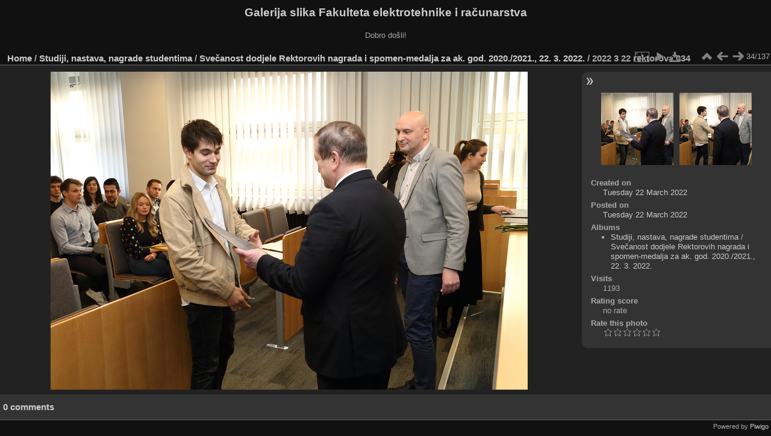

--- FILE ---
content_type: text/html; charset=utf-8
request_url: https://multimedija.fer.hr/picture.php?/73146/category/314
body_size: 3336
content:
<!DOCTYPE html>
<html lang="en" dir="ltr">
<head>
<meta charset="utf-8">
<meta name="generator" content="Piwigo (aka PWG), see piwigo.org">

 
<meta name="description" content="2022 3 22 rektorova 034 - 2022_3_22_rektorova_034.JPG">

<title>2022 3 22 rektorova 034 | Galerija slika Fakulteta elektrotehnike i računarstva</title>
<link rel="shortcut icon" type="image/x-icon" href="themes/default/icon/favicon.ico">

<link rel="start" title="Home" href="/" >
<link rel="search" title="Search" href="search.php" >

<link rel="first" title="First" href="picture.php?/73104/category/314" ><link rel="prev" title="Previous" href="picture.php?/73145/category/314" ><link rel="next" title="Next" href="picture.php?/73147/category/314" ><link rel="last" title="Last" href="picture.php?/73241/category/314" ><link rel="up" title="Thumbnails" href="index.php?/category/314" >
<link rel="canonical" href="picture.php?/73146">

 
	<!--[if lt IE 7]>
		<link rel="stylesheet" type="text/css" href="themes/default/fix-ie5-ie6.css">
	<![endif]-->
	<!--[if IE 7]>
		<link rel="stylesheet" type="text/css" href="themes/default/fix-ie7.css">
	<![endif]-->
	

	<!--[if lt IE 8]>
		<link rel="stylesheet" type="text/css" href="themes/elegant/fix-ie7.css">
	<![endif]-->


<!-- BEGIN get_combined -->
<link rel="stylesheet" type="text/css" href="_data/combined/6lr79v.css">


<!-- END get_combined -->

<!--[if lt IE 7]>
<script type="text/javascript" src="themes/default/js/pngfix.js"></script>
<![endif]-->

</head>

<body id="thePicturePage" class="section-categories category-314 image-73146 "  data-infos='{"section":"categories","category_id":"314","image_id":"73146"}'>

<div id="the_page">


<div id="theHeader"><h1>Galerija slika Fakulteta elektrotehnike i računarstva</h1>

<p>Dobro došli!</p></div>


<div id="content">



<div id="imageHeaderBar">
	<div class="browsePath">
		<a href="/">Home</a> / <a href="index.php?/category/434">Studiji, nastava, nagrade studentima</a> / <a href="index.php?/category/314">Svečanost dodjele Rektorovih nagrada i spomen-medalja za ak. god. 2020./2021., 22. 3. 2022.</a><span class="browsePathSeparator"> / </span><h2>2022 3 22 rektorova 034</h2>
	</div>
</div>

<div id="imageToolBar">
<div class="imageNumber">34/137</div>
<div class="navigationButtons">
<a href="index.php?/category/314" title="Thumbnails" class="pwg-state-default pwg-button"><span class="pwg-icon pwg-icon-arrow-n"></span><span class="pwg-button-text">Thumbnails</span></a><a href="picture.php?/73145/category/314" title="Previous : 2022 3 22 rektorova 033" class="pwg-state-default pwg-button"><span class="pwg-icon pwg-icon-arrow-w"></span><span class="pwg-button-text">Previous</span></a><a href="picture.php?/73147/category/314" title="Next : 2022 3 22 rektorova 035" class="pwg-state-default pwg-button pwg-button-icon-right"><span class="pwg-icon pwg-icon-arrow-e"></span><span class="pwg-button-text">Next</span></a></div>

<div class="actionButtons">
<a id="derivativeSwitchLink" title="Photo sizes" class="pwg-state-default pwg-button" rel="nofollow"><span class="pwg-icon pwg-icon-sizes"></span><span class="pwg-button-text">Photo sizes</span></a><div id="derivativeSwitchBox" class="switchBox"><div class="switchBoxTitle">Photo sizes</div><span class="switchCheck" id="derivativeCheckedmedium">&#x2714; </span><a href="javascript:changeImgSrc('_data/i/upload/2022/03/22/20220322135534-371314c2-me.jpg','medium','medium')">M - medium<span class="derivativeSizeDetails"> (792 x 528)</span></a><br><span class="switchCheck" id="derivativeCheckedlarge" style="visibility:hidden">&#x2714; </span><a href="javascript:changeImgSrc('_data/i/upload/2022/03/22/20220322135534-371314c2-la.jpg','large','large')">L - large<span class="derivativeSizeDetails"> (1008 x 672)</span></a><br><span class="switchCheck" id="derivativeCheckedxlarge" style="visibility:hidden">&#x2714; </span><a href="javascript:changeImgSrc('_data/i/upload/2022/03/22/20220322135534-371314c2-xl.jpg','xlarge','xlarge')">XL - extra large<span class="derivativeSizeDetails"> (1224 x 816)</span></a><br><span class="switchCheck" id="derivativeCheckedxxlarge" style="visibility:hidden">&#x2714; </span><a href="javascript:changeImgSrc('_data/i/upload/2022/03/22/20220322135534-371314c2-xx.jpg','xxlarge','xxlarge')">XXL - huge<span class="derivativeSizeDetails"> (1656 x 1104)</span></a><br><a href="javascript:phpWGOpenWindow('./upload/2022/03/22/20220322135534-371314c2.jpg','xxx','scrollbars=yes,toolbar=no,status=no,resizable=yes')" rel="nofollow">Original</a></div>
<a href="picture.php?/73146/category/314&amp;slideshow=" title="slideshow" class="pwg-state-default pwg-button" rel="nofollow"><span class="pwg-icon pwg-icon-slideshow"></span><span class="pwg-button-text">slideshow</span></a><a id="downloadSwitchLink" href="action.php?id=73146&amp;part=e&amp;download" title="Download this file" class="pwg-state-default pwg-button" rel="nofollow"><span class="pwg-icon pwg-icon-save"></span><span class="pwg-button-text">download</span></a> </div>
</div>
<div id="theImageAndInfos">
<div id="theImage">

    <img class="file-ext-jpg path-ext-jpg" src="_data/i/upload/2022/03/22/20220322135534-371314c2-me.jpg"width="792" height="528" alt="2022_3_22_rektorova_034.JPG" id="theMainImage" usemap="#mapmedium" title="2022 3 22 rektorova 034 - 2022_3_22_rektorova_034.JPG">


<map name="mapmedium"><area shape=rect coords="0,0,198,528" href="picture.php?/73145/category/314" title="Previous : 2022 3 22 rektorova 033" alt="2022 3 22 rektorova 033"><area shape=rect coords="198,0,591,132" href="index.php?/category/314" title="Thumbnails" alt="Thumbnails"><area shape=rect coords="595,0,792,528" href="picture.php?/73147/category/314" title="Next : 2022 3 22 rektorova 035" alt="2022 3 22 rektorova 035"></map><map name="maplarge"><area shape=rect coords="0,0,252,672" href="picture.php?/73145/category/314" title="Previous : 2022 3 22 rektorova 033" alt="2022 3 22 rektorova 033"><area shape=rect coords="252,0,752,168" href="index.php?/category/314" title="Thumbnails" alt="Thumbnails"><area shape=rect coords="757,0,1008,672" href="picture.php?/73147/category/314" title="Next : 2022 3 22 rektorova 035" alt="2022 3 22 rektorova 035"></map><map name="mapxlarge"><area shape=rect coords="0,0,306,816" href="picture.php?/73145/category/314" title="Previous : 2022 3 22 rektorova 033" alt="2022 3 22 rektorova 033"><area shape=rect coords="306,0,913,204" href="index.php?/category/314" title="Thumbnails" alt="Thumbnails"><area shape=rect coords="920,0,1224,816" href="picture.php?/73147/category/314" title="Next : 2022 3 22 rektorova 035" alt="2022 3 22 rektorova 035"></map><map name="mapxxlarge"><area shape=rect coords="0,0,414,1104" href="picture.php?/73145/category/314" title="Previous : 2022 3 22 rektorova 033" alt="2022 3 22 rektorova 033"><area shape=rect coords="414,0,1235,276" href="index.php?/category/314" title="Thumbnails" alt="Thumbnails"><area shape=rect coords="1245,0,1656,1104" href="picture.php?/73147/category/314" title="Next : 2022 3 22 rektorova 035" alt="2022 3 22 rektorova 035"></map>


</div><div id="infoSwitcher"></div><div id="imageInfos">
	<div class="navThumbs">
			<a class="navThumb" id="linkPrev" href="picture.php?/73145/category/314" title="Previous : 2022 3 22 rektorova 033" rel="prev">
				<span class="thumbHover prevThumbHover"></span>
        <img class="" src="_data/i/upload/2022/03/22/20220322135531-5911a267-sq.jpg" alt="2022 3 22 rektorova 033">
			</a>
			<a class="navThumb" id="linkNext" href="picture.php?/73147/category/314" title="Next : 2022 3 22 rektorova 035" rel="next">
				<span class="thumbHover nextThumbHover"></span>
				<img class="" src="_data/i/upload/2022/03/22/20220322135537-0249cac0-sq.jpg" alt="2022 3 22 rektorova 035">
			</a>
	</div>

<dl id="standard" class="imageInfoTable">
<div id="datecreate" class="imageInfo"><dt>Created on</dt><dd><a href="index.php?/created-monthly-list-2022-03-22" rel="nofollow">Tuesday 22 March 2022</a></dd></div><div id="datepost" class="imageInfo"><dt>Posted on</dt><dd><a href="index.php?/posted-monthly-list-2022-03-22" rel="nofollow">Tuesday 22 March 2022</a></dd></div><div id="Categories" class="imageInfo"><dt>Albums</dt><dd><ul><li><a href="index.php?/category/434">Studiji, nastava, nagrade studentima</a> / <a href="index.php?/category/314">Svečanost dodjele Rektorovih nagrada i spomen-medalja za ak. god. 2020./2021., 22. 3. 2022.</a></li></ul></dd></div><div id="Visits" class="imageInfo"><dt>Visits</dt><dd>1193</dd></div><div id="Average" class="imageInfo"><dt>Rating score</dt><dd><span id="ratingScore">no rate</span> <span id="ratingCount"></span></dd></div><div id="rating" class="imageInfo"><dt><span id="updateRate">Rate this photo</span></dt><dd><form action="picture.php?/73146/category/314&amp;action=rate" method="post" id="rateForm" style="margin:0;"><div><input type="submit" name="rate" value="0" class="rateButton" title="0"><input type="submit" name="rate" value="1" class="rateButton" title="1"><input type="submit" name="rate" value="2" class="rateButton" title="2"><input type="submit" name="rate" value="3" class="rateButton" title="3"><input type="submit" name="rate" value="4" class="rateButton" title="4"><input type="submit" name="rate" value="5" class="rateButton" title="5">			</div>
			</form>
		</dd>
	</div>


</dl>

</div>
</div>

<div id="comments" class="noCommentContent"><div id="commentsSwitcher"></div>
	<h3>0 comments</h3>

	<div id="pictureComments">
		<div id="pictureCommentList">
			<ul class="commentsList">
</ul>

		</div>
		<div style="clear:both"></div>
	</div>

</div>

</div>
<div id="copyright">

  Powered by	<a href="https://piwigo.org" class="Piwigo">Piwigo</a>
  
</div>
</div>
<!-- BEGIN get_combined -->
<script type="text/javascript" src="_data/combined/5k00i3.js"></script>
<script type="text/javascript">//<![CDATA[

var p_main_menu = "on", p_pict_descr = "on", p_pict_comment = "off";
document.onkeydown = function(e){e=e||window.event;if (e.altKey) return true;var target=e.target||e.srcElement;if (target && target.type) return true;	var keyCode=e.keyCode||e.which, docElem=document.documentElement, url;switch(keyCode){case 63235: case 39: if (e.ctrlKey || docElem.scrollLeft==docElem.scrollWidth-docElem.clientWidth)url="picture.php?/73147/category/314"; break;case 63234: case 37: if (e.ctrlKey || docElem.scrollLeft==0)url="picture.php?/73145/category/314"; break;case 36: if (e.ctrlKey)url="picture.php?/73104/category/314"; break;case 35: if (e.ctrlKey)url="picture.php?/73241/category/314"; break;case 38: if (e.ctrlKey)url="index.php?/category/314"; break;}if (url) {window.location=url.replace("&amp;","&"); return false;}return true;}
function changeImgSrc(url,typeSave,typeMap)
{
	var theImg = document.getElementById("theMainImage");
	if (theImg)
	{
		theImg.removeAttribute("width");theImg.removeAttribute("height");
		theImg.src = url;
		theImg.useMap = "#map"+typeMap;
	}
	jQuery('#derivativeSwitchBox .switchCheck').css('visibility','hidden');
	jQuery('#derivativeChecked'+typeMap).css('visibility','visible');
	document.cookie = 'picture_deriv='+typeSave+';path=/';
}
(window.SwitchBox=window.SwitchBox||[]).push("#derivativeSwitchLink", "#derivativeSwitchBox");
var _pwgRatingAutoQueue = _pwgRatingAutoQueue||[];_pwgRatingAutoQueue.push( {rootUrl: '', image_id: 73146,onSuccess : function(rating) {var e = document.getElementById("updateRate");if (e) e.innerHTML = "Update your rating";e = document.getElementById("ratingScore");if (e) e.innerHTML = rating.score;e = document.getElementById("ratingCount");if (e) {if (rating.count == 1) {e.innerHTML = "(%d rate)".replace( "%d", rating.count);} else {e.innerHTML = "(%d rates)".replace( "%d", rating.count);}}}} );
//]]></script>
<script type="text/javascript">
(function() {
var s,after = document.getElementsByTagName('script')[document.getElementsByTagName('script').length-1];
s=document.createElement('script'); s.type='text/javascript'; s.async=true; s.src='_data/combined/zhmqy0.js';
after = after.parentNode.insertBefore(s, after);
})();
</script>
<!-- END get_combined -->

</body>
</html>